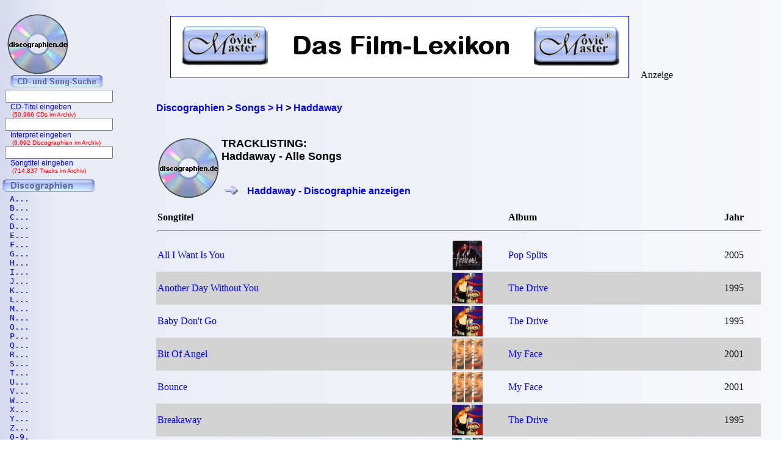

--- FILE ---
content_type: text/html; charset=iso-8859-1
request_url: https://www.discographien.de/alle_songs_von_Haddaway.htm
body_size: 6637
content:
<!DOCTYPE HTML PUBLIC '-//W3C//DTD HTML 4.01 Transitional//EN' 'http://www.w3.org/TR/html4/loose.dtd'><html><head>
<link rel="Shortcut Icon" href="favicon.ico" type="image/x-icon" />
<meta name="robots" content="noodp" />
<meta name="keywords" Lang ="DE" content="cd, discographien, pop, musik, lp, alben, frank, ehrlacher, moviemaster, cd-lexikon" />
<meta name="description" lang="de" content="discographien.de bietet umfangreiche Discographien mit ausführlichen Tracklistings" />
<meta http-equiv="Content-Type" content="text/html; charset=iso-8859-1" />
<meta name="author" content="Frank Ehrlacher" />
<meta name="page-topic" content="Musik CD" />
<meta name="page-type" content="CD Info" />
<meta name="audience" content="All" />
<meta name="date" content="2026-02-01" />
<meta name="content-language" content="de" />
<meta name="revisit-after" content="1 days" />
<meta name="expires" content="0" />
<meta name="Language" content="Deutsch" />
<meta http-equiv="pragma" content="no-cache" />

<meta name='robots' content='index, follow' /><title>Haddaway | Alle Songs | discographien.de</title>
<link rel='stylesheet' type='text/css' href='styles/layout_discographie.css'></head><body background='cdback.jpg'><!-- Google tag (gtag.js) -->
<script async src="https://www.googletagmanager.com/gtag/js?id=G-ERL6VMBYMT"></script>
<script>
  window.dataLayer = window.dataLayer || [];
  function gtag(){dataLayer.push(arguments);}
  gtag('js', new Date());

  gtag('config', 'G-ERL6VMBYMT');
</script>
<div id="fb-root"></div> <script>
 window.fbAsyncInit = function() {
     FB.init({
       appId  : '129064463817855', //Kann man auch weglassen, bei mir funktioniert es ohne App-ID!
       status : true, // check login status
       cookie : true, // enable cookies to allow the server to access the session
       xfbml  : true,  // parse XFBML
      channelUrl  : 'http://www.cd-lexikon.de/channel.html' // Deine Channel-ID
     });   };
 
   (function() {
     var e = document.createElement('script');
     e.src = document.location.protocol + '//connect.facebook.net/de_DE/all.js';
     e.async = true;
     document.getElementById('fb-root').appendChild(e);
 }());</script>

<div class=Section1><div id=aussen><div id=inhalt><p class=MsoNormal><p valign=top><b><p><br>&nbsp;<br><div class="breadcrumb" xmlns:v="http://rdf.data-vocabulary.org/#"><span typeof="v:Breadcrumb"><a href="http://www.discographien.de/" target="_self" title="Discographien" rel="v:url" property="v:title" itemprop="url">
<font face=Arial size=3><b>Discographien</b></a></span> &gt; 
<span typeof="v:Breadcrumb"><a href="http://www.discographien.de/alle_interpreten_mit_H.htm/" target="_self" title="Interpreten &gt; H" rel="v:url" property="v:title" itemprop="url">
<font face=Arial size=3><b>Songs &gt; H</b></a></span> &gt; 
<span typeof="v:Breadcrumb"><a href="http://www.discographien.de/alle_songs_von_Haddaway.htm/" target="_self" title="Haddaway" rel="v:url" property="v:title" itemprop="url">
<font face=Arial size=3><b>Haddaway</b></a></span></div>
<br>&nbsp;<br><table border=0 width='100%' cellpadding='10'><center><table border=0><tr><td><img src='../cd_kopf.gif'><td><h1 align=left>TRACKLISTING:<br>Haddaway - Alle Songs</h1><br>&nbsp;<br><font face='Arial' size=2 color='#0000ff'><img src='buttons/vor2.gif'>&nbsp;&nbsp;&nbsp;<font face='Arial' size=2 color='#0000ff'><a href='alle_cds_von_Haddaway.htm' title='Haddaway - Discographie'><sup><font face='Arial' size=3 color='#0000ff'>Haddaway - Discographie anzeigen</sup></a></b></font></table></center></b></font></p><table width='100%' cellpadding='2' cellspacing='0' frame='void' border='0' rules='none'><tr><th align=left>Songtitel<th align=left><th align=left>Album<th align=left>Jahr<th><tr><td colspan=4><hr><tr><td bgcolor=''><a href='https://www.cd-lexikon.de/song_All+I+Want+Is+You.htm' title='I - Song'>All I Want Is You</a><td align=left bgcolor=''><a href='https://www.cd-lexikon.de/album_haddaway-pop-splits.htm' title='Pop Splits - Haddaway' alt='Pop Splits - Haddaway'><img src='https://www.cd-lexikon.de/0000//2005/05haddaway.jpg' width=50 border=0></a><td align=left bgcolor=''><a href='https://www.cd-lexikon.de/album_haddaway-pop-splits.htm' title='Pop Splits - Haddaway'>Pop Splits</a><td bgcolor=''>2005<tr><td bgcolor='lightgrey'><a href='https://www.cd-lexikon.de/song_Another+Day+Without+You.htm' title='h - Song'>Another Day Without You</a><td align=left bgcolor='lightgrey'><a href='https://www.cd-lexikon.de/album_haddaway-the-drive.htm' title='The Drive - Haddaway' alt='The Drive - Haddaway'><img src='https://www.cd-lexikon.de/0000//1995/95haddaway.jpg' width=50 border=0></a><td align=left bgcolor='lightgrey'><a href='https://www.cd-lexikon.de/album_haddaway-the-drive.htm' title='The Drive - Haddaway'>The Drive</a><td bgcolor='lightgrey'>1995<tr><td bgcolor=''><a href='https://www.cd-lexikon.de/song_Baby+Don%27t+Go.htm' title='  - Song'>Baby Don't Go</a><td align=left bgcolor=''><a href='https://www.cd-lexikon.de/album_haddaway-the-drive.htm' title='The Drive - Haddaway' alt='The Drive - Haddaway'><img src='https://www.cd-lexikon.de/0000//1995/95haddaway.jpg' width=50 border=0></a><td align=left bgcolor=''><a href='https://www.cd-lexikon.de/album_haddaway-the-drive.htm' title='The Drive - Haddaway'>The Drive</a><td bgcolor=''>1995<tr><td bgcolor='lightgrey'><a href='https://www.cd-lexikon.de/song_Bit+Of+Angel.htm' title='O - Song'>Bit Of Angel</a><td align=left bgcolor='lightgrey'><a href='https://www.cd-lexikon.de/album_haddaway-my-face.htm' title='My Face - Haddaway' alt='My Face - Haddaway'><img src='https://www.cd-lexikon.de/0000//2001/01haddaway.jpg' width=50 border=0></a><td align=left bgcolor='lightgrey'><a href='https://www.cd-lexikon.de/album_haddaway-my-face.htm' title='My Face - Haddaway'>My Face</a><td bgcolor='lightgrey'>2001<tr><td bgcolor=''><a href='https://www.cd-lexikon.de/song_Bounce.htm' title='c - Song'>Bounce</a><td align=left bgcolor=''><a href='https://www.cd-lexikon.de/album_haddaway-my-face.htm' title='My Face - Haddaway' alt='My Face - Haddaway'><img src='https://www.cd-lexikon.de/0000//2001/01haddaway.jpg' width=50 border=0></a><td align=left bgcolor=''><a href='https://www.cd-lexikon.de/album_haddaway-my-face.htm' title='My Face - Haddaway'>My Face</a><td bgcolor=''>2001<tr><td bgcolor='lightgrey'><a href='https://www.cd-lexikon.de/song_Breakaway.htm' title='k - Song'>Breakaway</a><td align=left bgcolor='lightgrey'><a href='https://www.cd-lexikon.de/album_haddaway-the-drive.htm' title='The Drive - Haddaway' alt='The Drive - Haddaway'><img src='https://www.cd-lexikon.de/0000//1995/95haddaway.jpg' width=50 border=0></a><td align=left bgcolor='lightgrey'><a href='https://www.cd-lexikon.de/album_haddaway-the-drive.htm' title='The Drive - Haddaway'>The Drive</a><td bgcolor='lightgrey'>1995<tr><td bgcolor=''><a href='https://www.cd-lexikon.de/song_Bring+Back+My+Memories.htm' title='g - Song'>Bring Back My Memories</a><td align=left bgcolor=''><a href='https://www.cd-lexikon.de/album_haddaway-lets-do-it-now.htm' title='Let's Do It Now - Haddaway' alt='Let's Do It Now - Haddaway'><img src='https://www.cd-lexikon.de/0000//1998/98haddaway.jpg' width=50 border=0></a><td align=left bgcolor=''><a href='https://www.cd-lexikon.de/album_haddaway-lets-do-it-now.htm' title='Let's Do It Now - Haddaway'>Let's Do It Now</a><td bgcolor=''>1998<tr><td bgcolor='lightgrey'><a href='https://www.cd-lexikon.de/song_Catch+A+Fire.htm' title='h - Song'>Catch A Fire</a><td align=left bgcolor='lightgrey'><a href='https://www.cd-lexikon.de/album_haddaway-the-drive.htm' title='The Drive - Haddaway' alt='The Drive - Haddaway'><img src='https://www.cd-lexikon.de/0000//1995/95haddaway.jpg' width=50 border=0></a><td align=left bgcolor='lightgrey'><a href='https://www.cd-lexikon.de/album_haddaway-the-drive.htm' title='The Drive - Haddaway'>The Drive</a><td bgcolor='lightgrey'>1995<tr><td bgcolor='lightgrey'>Catch A Fire<td align=left bgcolor='lightgrey'><a href='https://www.cd-lexikon.de/album_haddaway-all-the-best-his-greatest-hits.htm' title='All The Best - His Greatest Hits - Haddaway' alt='All The Best - His Greatest Hits - Haddaway'><img src='https://www.cd-lexikon.de/0000//1999/99haddaway.jpg' width=50 border=0></a><td align=left bgcolor='lightgrey'><a href='https://www.cd-lexikon.de/album_haddaway-all-the-best-his-greatest-hits.htm' title='All The Best - His Greatest Hits - Haddaway'>All The Best - His Greatest Hits</a><td bgcolor='lightgrey'>1999<tr><td bgcolor=''><a href='https://www.cd-lexikon.de/song_Catch+U+If+I+Can.htm' title='h - Song'>Catch U If I Can</a><td align=left bgcolor=''><a href='https://www.cd-lexikon.de/album_haddaway-pop-splits.htm' title='Pop Splits - Haddaway' alt='Pop Splits - Haddaway'><img src='https://www.cd-lexikon.de/0000//2005/05haddaway.jpg' width=50 border=0></a><td align=left bgcolor=''><a href='https://www.cd-lexikon.de/album_haddaway-pop-splits.htm' title='Pop Splits - Haddaway'>Pop Splits</a><td bgcolor=''>2005<tr><td bgcolor='lightgrey'><a href='https://www.cd-lexikon.de/song_Come+Back.htm' title='  - Song'>Come Back (Love Has Got A Hold On Me)</a><td align=left bgcolor='lightgrey'><a href='https://www.cd-lexikon.de/album_haddaway-the-album.htm' title='The Album - Haddaway' alt='The Album - Haddaway'><img src='https://www.cd-lexikon.de/0000//1993/93haddaway.jpg' width=50 border=0></a><td align=left bgcolor='lightgrey'><a href='https://www.cd-lexikon.de/album_haddaway-the-album.htm' title='The Album - Haddaway'>The Album</a><td bgcolor='lightgrey'>1993<tr><td bgcolor='lightgrey'>Come Back (Love Has Got A Hold On Me)<td align=left bgcolor='lightgrey'><a href='https://www.cd-lexikon.de/album_haddaway-all-the-best-his-greatest-hits.htm' title='All The Best - His Greatest Hits - Haddaway' alt='All The Best - His Greatest Hits - Haddaway'><img src='https://www.cd-lexikon.de/0000//1999/99haddaway.jpg' width=50 border=0></a><td align=left bgcolor='lightgrey'><a href='https://www.cd-lexikon.de/album_haddaway-all-the-best-his-greatest-hits.htm' title='All The Best - His Greatest Hits - Haddaway'>All The Best - His Greatest Hits</a><td bgcolor='lightgrey'>1999<tr><td bgcolor=''><a href='https://www.cd-lexikon.de/song_Deep.htm' title=' - Song'>Deep</a><td align=left bgcolor=''><a href='https://www.cd-lexikon.de/album_haddaway-my-face.htm' title='My Face - Haddaway' alt='My Face - Haddaway'><img src='https://www.cd-lexikon.de/0000//2001/01haddaway.jpg' width=50 border=0></a><td align=left bgcolor=''><a href='https://www.cd-lexikon.de/album_haddaway-my-face.htm' title='My Face - Haddaway'>My Face</a><td bgcolor=''>2001<tr><td bgcolor=''>Deep (live)<td align=left bgcolor=''><a href='https://www.cd-lexikon.de/album_haddaway-my-face.htm' title='My Face - Haddaway' alt='My Face - Haddaway'><img src='https://www.cd-lexikon.de/0000//2001/01haddaway.jpg' width=50 border=0></a><td align=left bgcolor=''><a href='https://www.cd-lexikon.de/album_haddaway-my-face.htm' title='My Face - Haddaway'>My Face</a><td bgcolor=''>2001<tr><td bgcolor='lightgrey'><a href='https://www.cd-lexikon.de/song_Desert+Prayer.htm' title='r - Song'>Desert Prayer</a><td align=left bgcolor='lightgrey'><a href='https://www.cd-lexikon.de/album_haddaway-the-drive.htm' title='The Drive - Haddaway' alt='The Drive - Haddaway'><img src='https://www.cd-lexikon.de/0000//1995/95haddaway.jpg' width=50 border=0></a><td align=left bgcolor='lightgrey'><a href='https://www.cd-lexikon.de/album_haddaway-the-drive.htm' title='The Drive - Haddaway'>The Drive</a><td bgcolor='lightgrey'>1995<tr><td bgcolor=''><a href='https://www.cd-lexikon.de/song_Don%27t+Cut+The+Line.htm' title='t - Song'>Don't Cut The Line</a><td align=left bgcolor=''><a href='https://www.cd-lexikon.de/album_haddaway-lets-do-it-now.htm' title='Let's Do It Now - Haddaway' alt='Let's Do It Now - Haddaway'><img src='https://www.cd-lexikon.de/0000//1998/98haddaway.jpg' width=50 border=0></a><td align=left bgcolor=''><a href='https://www.cd-lexikon.de/album_haddaway-lets-do-it-now.htm' title='Let's Do It Now - Haddaway'>Let's Do It Now</a><td bgcolor=''>1998<tr><td bgcolor='lightgrey'><a href='https://www.cd-lexikon.de/song_Fallen+Angel.htm' title='e - Song'>Fallen Angel</a><td align=left bgcolor='lightgrey'><a href='https://www.cd-lexikon.de/album_haddaway-pop-splits.htm' title='Pop Splits - Haddaway' alt='Pop Splits - Haddaway'><img src='https://www.cd-lexikon.de/0000//2005/05haddaway.jpg' width=50 border=0></a><td align=left bgcolor='lightgrey'><a href='https://www.cd-lexikon.de/album_haddaway-pop-splits.htm' title='Pop Splits - Haddaway'>Pop Splits</a><td bgcolor='lightgrey'>2005<tr><td bgcolor=''><a href='https://www.cd-lexikon.de/song_Fly+Away.htm' title='A - Song'>Fly Away</a><td align=left bgcolor=''><a href='https://www.cd-lexikon.de/album_haddaway-the-drive.htm' title='The Drive - Haddaway' alt='The Drive - Haddaway'><img src='https://www.cd-lexikon.de/0000//1995/95haddaway.jpg' width=50 border=0></a><td align=left bgcolor=''><a href='https://www.cd-lexikon.de/album_haddaway-the-drive.htm' title='The Drive - Haddaway'>The Drive</a><td bgcolor=''>1995<tr><td bgcolor=''>Fly Away<td align=left bgcolor=''><a href='https://www.cd-lexikon.de/album_haddaway-all-the-best-his-greatest-hits.htm' title='All The Best - His Greatest Hits - Haddaway' alt='All The Best - His Greatest Hits - Haddaway'><img src='https://www.cd-lexikon.de/0000//1999/99haddaway.jpg' width=50 border=0></a><td align=left bgcolor=''><a href='https://www.cd-lexikon.de/album_haddaway-all-the-best-his-greatest-hits.htm' title='All The Best - His Greatest Hits - Haddaway'>All The Best - His Greatest Hits</a><td bgcolor=''>1999<tr><td bgcolor='lightgrey'><a href='https://www.cd-lexikon.de/song_Freedom+Is.htm' title='d - Song'>Freedom Is</a><td align=left bgcolor='lightgrey'><a href='https://www.cd-lexikon.de/album_haddaway-the-drive.htm' title='The Drive - Haddaway' alt='The Drive - Haddaway'><img src='https://www.cd-lexikon.de/0000//1995/95haddaway.jpg' width=50 border=0></a><td align=left bgcolor='lightgrey'><a href='https://www.cd-lexikon.de/album_haddaway-the-drive.htm' title='The Drive - Haddaway'>The Drive</a><td bgcolor='lightgrey'>1995<tr><td bgcolor=''><a href='https://www.cd-lexikon.de/song_Give+It+Up.htm' title='  - Song'>Give It Up</a><td align=left bgcolor=''><a href='https://www.cd-lexikon.de/album_haddaway-the-drive.htm' title='The Drive - Haddaway' alt='The Drive - Haddaway'><img src='https://www.cd-lexikon.de/0000//1995/95haddaway.jpg' width=50 border=0></a><td align=left bgcolor=''><a href='https://www.cd-lexikon.de/album_haddaway-the-drive.htm' title='The Drive - Haddaway'>The Drive</a><td bgcolor=''>1995<tr><td bgcolor='lightgrey'><a href='https://www.cd-lexikon.de/song_Gotta+Be.htm' title='a - Song'>Gotta Be</a><td align=left bgcolor='lightgrey'><a href='https://www.cd-lexikon.de/album_haddaway-my-face.htm' title='My Face - Haddaway' alt='My Face - Haddaway'><img src='https://www.cd-lexikon.de/0000//2001/01haddaway.jpg' width=50 border=0></a><td align=left bgcolor='lightgrey'><a href='https://www.cd-lexikon.de/album_haddaway-my-face.htm' title='My Face - Haddaway'>My Face</a><td bgcolor='lightgrey'>2001<tr><td bgcolor=''><a href='https://www.cd-lexikon.de/song_Heaven.htm' title='e - Song'>Heaven</a><td align=left bgcolor=''><a href='https://www.cd-lexikon.de/album_haddaway-my-face.htm' title='My Face - Haddaway' alt='My Face - Haddaway'><img src='https://www.cd-lexikon.de/0000//2001/01haddaway.jpg' width=50 border=0></a><td align=left bgcolor=''><a href='https://www.cd-lexikon.de/album_haddaway-my-face.htm' title='My Face - Haddaway'>My Face</a><td bgcolor=''>2001<tr><td bgcolor='lightgrey'><a href='https://www.cd-lexikon.de/song_High+On+You.htm' title='  - Song'>High On You</a><td align=left bgcolor='lightgrey'><a href='https://www.cd-lexikon.de/album_haddaway-pop-splits.htm' title='Pop Splits - Haddaway' alt='Pop Splits - Haddaway'><img src='https://www.cd-lexikon.de/0000//2005/05haddaway.jpg' width=50 border=0></a><td align=left bgcolor='lightgrey'><a href='https://www.cd-lexikon.de/album_haddaway-pop-splits.htm' title='Pop Splits - Haddaway'>Pop Splits</a><td bgcolor='lightgrey'>2005<tr><td bgcolor=''><a href='https://www.cd-lexikon.de/song_I+Know.htm' title='o - Song'>I Know</a><td align=left bgcolor=''><a href='https://www.cd-lexikon.de/album_haddaway-the-drive.htm' title='The Drive - Haddaway' alt='The Drive - Haddaway'><img src='https://www.cd-lexikon.de/0000//1995/95haddaway.jpg' width=50 border=0></a><td align=left bgcolor=''><a href='https://www.cd-lexikon.de/album_haddaway-the-drive.htm' title='The Drive - Haddaway'>The Drive</a><td bgcolor=''>1995<tr><td bgcolor='lightgrey'><a href='https://www.cd-lexikon.de/song_I+Miss+You.htm' title='s - Song'>I Miss You</a><td align=left bgcolor='lightgrey'><a href='https://www.cd-lexikon.de/album_haddaway-the-album.htm' title='The Album - Haddaway' alt='The Album - Haddaway'><img src='https://www.cd-lexikon.de/0000//1993/93haddaway.jpg' width=50 border=0></a><td align=left bgcolor='lightgrey'><a href='https://www.cd-lexikon.de/album_haddaway-the-album.htm' title='The Album - Haddaway'>The Album</a><td bgcolor='lightgrey'>1993<tr><td bgcolor='lightgrey'>I Miss You<td align=left bgcolor='lightgrey'><a href='https://www.cd-lexikon.de/album_haddaway-all-the-best-his-greatest-hits.htm' title='All The Best - His Greatest Hits - Haddaway' alt='All The Best - His Greatest Hits - Haddaway'><img src='https://www.cd-lexikon.de/0000//1999/99haddaway.jpg' width=50 border=0></a><td align=left bgcolor='lightgrey'><a href='https://www.cd-lexikon.de/album_haddaway-all-the-best-his-greatest-hits.htm' title='All The Best - His Greatest Hits - Haddaway'>All The Best - His Greatest Hits</a><td bgcolor='lightgrey'>1999<tr><td bgcolor=''><a href='https://www.cd-lexikon.de/song_I%27ll+Do+For+You.htm' title='  - Song'>I'll Do For You</a><td align=left bgcolor=''><a href='https://www.cd-lexikon.de/album_haddaway-lets-do-it-now.htm' title='Let's Do It Now - Haddaway' alt='Let's Do It Now - Haddaway'><img src='https://www.cd-lexikon.de/0000//1998/98haddaway.jpg' width=50 border=0></a><td align=left bgcolor=''><a href='https://www.cd-lexikon.de/album_haddaway-lets-do-it-now.htm' title='Let's Do It Now - Haddaway'>Let's Do It Now</a><td bgcolor=''>1998<tr><td bgcolor='lightgrey'><a href='https://www.cd-lexikon.de/song_I%27ll+Wait+For+You.htm' title='  - Song'>I'll Wait For You</a><td align=left bgcolor='lightgrey'><a href='https://www.cd-lexikon.de/album_haddaway-lets-do-it-now.htm' title='Let's Do It Now - Haddaway' alt='Let's Do It Now - Haddaway'><img src='https://www.cd-lexikon.de/0000//1998/98haddaway.jpg' width=50 border=0></a><td align=left bgcolor='lightgrey'><a href='https://www.cd-lexikon.de/album_haddaway-lets-do-it-now.htm' title='Let's Do It Now - Haddaway'>Let's Do It Now</a><td bgcolor='lightgrey'>1998<tr><td bgcolor=''><a href='https://www.cd-lexikon.de/song_In+The+Mix.htm' title='h - Song'>In The Mix</a><td align=left bgcolor=''><a href='https://www.cd-lexikon.de/album_haddaway-all-the-best-his-greatest-hits.htm' title='All The Best - His Greatest Hits - Haddaway' alt='All The Best - His Greatest Hits - Haddaway'><img src='https://www.cd-lexikon.de/0000//1999/99haddaway.jpg' width=50 border=0></a><td align=left bgcolor=''><a href='https://www.cd-lexikon.de/album_haddaway-all-the-best-his-greatest-hits.htm' title='All The Best - His Greatest Hits - Haddaway'>All The Best - His Greatest Hits</a><td bgcolor=''>1999<tr><td bgcolor='lightgrey'><a href='https://www.cd-lexikon.de/song_It+Was+Nice.htm' title='a - Song'>It Was Nice</a><td align=left bgcolor='lightgrey'><a href='https://www.cd-lexikon.de/album_haddaway-pop-splits.htm' title='Pop Splits - Haddaway' alt='Pop Splits - Haddaway'><img src='https://www.cd-lexikon.de/0000//2005/05haddaway.jpg' width=50 border=0></a><td align=left bgcolor='lightgrey'><a href='https://www.cd-lexikon.de/album_haddaway-pop-splits.htm' title='Pop Splits - Haddaway'>Pop Splits</a><td bgcolor='lightgrey'>2005<tr><td bgcolor=''><a href='https://www.cd-lexikon.de/song_It%27s+Not+Fair.htm' title='  - Song'>It's Not Fair</a><td align=left bgcolor=''><a href='https://www.cd-lexikon.de/album_haddaway-my-face.htm' title='My Face - Haddaway' alt='My Face - Haddaway'><img src='https://www.cd-lexikon.de/0000//2001/01haddaway.jpg' width=50 border=0></a><td align=left bgcolor=''><a href='https://www.cd-lexikon.de/album_haddaway-my-face.htm' title='My Face - Haddaway'>My Face</a><td bgcolor=''>2001<tr><td bgcolor='lightgrey'><a href='https://www.cd-lexikon.de/song_Lay+Your+Head.htm' title='Y - Song'>Lay Your Head</a><td align=left bgcolor='lightgrey'><a href='https://www.cd-lexikon.de/album_haddaway-pop-splits.htm' title='Pop Splits - Haddaway' alt='Pop Splits - Haddaway'><img src='https://www.cd-lexikon.de/0000//2005/05haddaway.jpg' width=50 border=0></a><td align=left bgcolor='lightgrey'><a href='https://www.cd-lexikon.de/album_haddaway-pop-splits.htm' title='Pop Splits - Haddaway'>Pop Splits</a><td bgcolor='lightgrey'>2005<tr><td bgcolor=''><a href='https://www.cd-lexikon.de/song_Let%27s+Do+It+Now.htm' title='s - Song'>Let's Do It Now</a><td align=left bgcolor=''><a href='https://www.cd-lexikon.de/album_haddaway-lets-do-it-now.htm' title='Let's Do It Now - Haddaway' alt='Let's Do It Now - Haddaway'><img src='https://www.cd-lexikon.de/0000//1998/98haddaway.jpg' width=50 border=0></a><td align=left bgcolor=''><a href='https://www.cd-lexikon.de/album_haddaway-lets-do-it-now.htm' title='Let's Do It Now - Haddaway'>Let's Do It Now</a><td bgcolor=''>1998<tr><td bgcolor='lightgrey'><a href='https://www.cd-lexikon.de/song_Life.htm' title=' - Song'>Life</a><td align=left bgcolor='lightgrey'><a href='https://www.cd-lexikon.de/album_haddaway-the-album.htm' title='The Album - Haddaway' alt='The Album - Haddaway'><img src='https://www.cd-lexikon.de/0000//1993/93haddaway.jpg' width=50 border=0></a><td align=left bgcolor='lightgrey'><a href='https://www.cd-lexikon.de/album_haddaway-the-album.htm' title='The Album - Haddaway'>The Album</a><td bgcolor='lightgrey'>1993<tr><td bgcolor='lightgrey'>Life<td align=left bgcolor='lightgrey'><a href='https://www.cd-lexikon.de/album_haddaway-all-the-best-his-greatest-hits.htm' title='All The Best - His Greatest Hits - Haddaway' alt='All The Best - His Greatest Hits - Haddaway'><img src='https://www.cd-lexikon.de/0000//1999/99haddaway.jpg' width=50 border=0></a><td align=left bgcolor='lightgrey'><a href='https://www.cd-lexikon.de/album_haddaway-all-the-best-his-greatest-hits.htm' title='All The Best - His Greatest Hits - Haddaway'>All The Best - His Greatest Hits</a><td bgcolor='lightgrey'>1999<tr><td bgcolor='lightgrey'>Life (Album Remix)<td align=left bgcolor='lightgrey'><a href='https://www.cd-lexikon.de/album_haddaway-the-album.htm' title='The Album - Haddaway' alt='The Album - Haddaway'><img src='https://www.cd-lexikon.de/0000//1993/93haddaway.jpg' width=50 border=0></a><td align=left bgcolor='lightgrey'><a href='https://www.cd-lexikon.de/album_haddaway-the-album.htm' title='The Album - Haddaway'>The Album</a><td bgcolor='lightgrey'>1993<tr><td bgcolor=''><a href='https://www.cd-lexikon.de/song_Love+Is+Blind.htm' title='  - Song'>Love Is Blind</a><td align=left bgcolor=''><a href='https://www.cd-lexikon.de/album_haddaway-my-face.htm' title='My Face - Haddaway' alt='My Face - Haddaway'><img src='https://www.cd-lexikon.de/0000//2001/01haddaway.jpg' width=50 border=0></a><td align=left bgcolor=''><a href='https://www.cd-lexikon.de/album_haddaway-my-face.htm' title='My Face - Haddaway'>My Face</a><td bgcolor=''>2001<tr><td bgcolor='lightgrey'><a href='https://www.cd-lexikon.de/song_Lover+Be+Thy+Name.htm' title='r - Song'>Lover Be Thy Name</a><td align=left bgcolor='lightgrey'><a href='https://www.cd-lexikon.de/album_haddaway-the-drive.htm' title='The Drive - Haddaway' alt='The Drive - Haddaway'><img src='https://www.cd-lexikon.de/0000//1995/95haddaway.jpg' width=50 border=0></a><td align=left bgcolor='lightgrey'><a href='https://www.cd-lexikon.de/album_haddaway-the-drive.htm' title='The Drive - Haddaway'>The Drive</a><td bgcolor='lightgrey'>1995<tr><td bgcolor='lightgrey'>Lover Be Thy Name<td align=left bgcolor='lightgrey'><a href='https://www.cd-lexikon.de/album_haddaway-all-the-best-his-greatest-hits.htm' title='All The Best - His Greatest Hits - Haddaway' alt='All The Best - His Greatest Hits - Haddaway'><img src='https://www.cd-lexikon.de/0000//1999/99haddaway.jpg' width=50 border=0></a><td align=left bgcolor='lightgrey'><a href='https://www.cd-lexikon.de/album_haddaway-all-the-best-his-greatest-hits.htm' title='All The Best - His Greatest Hits - Haddaway'>All The Best - His Greatest Hits</a><td bgcolor='lightgrey'>1999<tr><td bgcolor=''><a href='https://www.cd-lexikon.de/song_Make+Me+Believe.htm' title='  - Song'>Make Me Believe</a><td align=left bgcolor=''><a href='https://www.cd-lexikon.de/album_haddaway-lets-do-it-now.htm' title='Let's Do It Now - Haddaway' alt='Let's Do It Now - Haddaway'><img src='https://www.cd-lexikon.de/0000//1998/98haddaway.jpg' width=50 border=0></a><td align=left bgcolor=''><a href='https://www.cd-lexikon.de/album_haddaway-lets-do-it-now.htm' title='Let's Do It Now - Haddaway'>Let's Do It Now</a><td bgcolor=''>1998<tr><td bgcolor='lightgrey'><a href='https://www.cd-lexikon.de/song_Mama%27s+House.htm' title='' - Song'>Mama's House</a><td align=left bgcolor='lightgrey'><a href='https://www.cd-lexikon.de/album_haddaway-the-album.htm' title='The Album - Haddaway' alt='The Album - Haddaway'><img src='https://www.cd-lexikon.de/0000//1993/93haddaway.jpg' width=50 border=0></a><td align=left bgcolor='lightgrey'><a href='https://www.cd-lexikon.de/album_haddaway-the-album.htm' title='The Album - Haddaway'>The Album</a><td bgcolor='lightgrey'>1993<tr><td bgcolor='lightgrey'>Mama's House<td align=left bgcolor='lightgrey'><a href='https://www.cd-lexikon.de/album_haddaway-all-the-best-his-greatest-hits.htm' title='All The Best - His Greatest Hits - Haddaway' alt='All The Best - His Greatest Hits - Haddaway'><img src='https://www.cd-lexikon.de/0000//1999/99haddaway.jpg' width=50 border=0></a><td align=left bgcolor='lightgrey'><a href='https://www.cd-lexikon.de/album_haddaway-all-the-best-his-greatest-hits.htm' title='All The Best - His Greatest Hits - Haddaway'>All The Best - His Greatest Hits</a><td bgcolor='lightgrey'>1999<tr><td bgcolor=''><a href='https://www.cd-lexikon.de/song_Man+In+The+Moon.htm' title='I - Song'>Man In The Moon</a><td align=left bgcolor=''><a href='https://www.cd-lexikon.de/album_haddaway-my-face.htm' title='My Face - Haddaway' alt='My Face - Haddaway'><img src='https://www.cd-lexikon.de/0000//2001/01haddaway.jpg' width=50 border=0></a><td align=left bgcolor=''><a href='https://www.cd-lexikon.de/album_haddaway-my-face.htm' title='My Face - Haddaway'>My Face</a><td bgcolor=''>2001<tr><td bgcolor='lightgrey'><a href='https://www.cd-lexikon.de/song_Man+Of+Me.htm' title='O - Song'>Man Of Me</a><td align=left bgcolor='lightgrey'><a href='https://www.cd-lexikon.de/album_haddaway-my-face.htm' title='My Face - Haddaway' alt='My Face - Haddaway'><img src='https://www.cd-lexikon.de/0000//2001/01haddaway.jpg' width=50 border=0></a><td align=left bgcolor='lightgrey'><a href='https://www.cd-lexikon.de/album_haddaway-my-face.htm' title='My Face - Haddaway'>My Face</a><td bgcolor='lightgrey'>2001<tr><td bgcolor=''><a href='https://www.cd-lexikon.de/song_Miss+Joan.htm' title='  - Song'>Miss Joan</a><td align=left bgcolor=''><a href='https://www.cd-lexikon.de/album_haddaway-my-face.htm' title='My Face - Haddaway' alt='My Face - Haddaway'><img src='https://www.cd-lexikon.de/0000//2001/01haddaway.jpg' width=50 border=0></a><td align=left bgcolor=''><a href='https://www.cd-lexikon.de/album_haddaway-my-face.htm' title='My Face - Haddaway'>My Face</a><td bgcolor=''>2001<tr><td bgcolor='lightgrey'><a href='https://www.cd-lexikon.de/song_Missionary+Man.htm' title='i - Song'>Missionary Man</a><td align=left bgcolor='lightgrey'><a href='https://www.cd-lexikon.de/album_haddaway-pop-splits.htm' title='Pop Splits - Haddaway' alt='Pop Splits - Haddaway'><img src='https://www.cd-lexikon.de/0000//2005/05haddaway.jpg' width=50 border=0></a><td align=left bgcolor='lightgrey'><a href='https://www.cd-lexikon.de/album_haddaway-pop-splits.htm' title='Pop Splits - Haddaway'>Pop Splits</a><td bgcolor='lightgrey'>2005<tr><td bgcolor=''><a href='https://www.cd-lexikon.de/song_Mr.+President.htm' title='P - Song'>Mr. President</a><td align=left bgcolor=''><a href='https://www.cd-lexikon.de/album_haddaway-lets-do-it-now.htm' title='Let's Do It Now - Haddaway' alt='Let's Do It Now - Haddaway'><img src='https://www.cd-lexikon.de/0000//1998/98haddaway.jpg' width=50 border=0></a><td align=left bgcolor=''><a href='https://www.cd-lexikon.de/album_haddaway-lets-do-it-now.htm' title='Let's Do It Now - Haddaway'>Let's Do It Now</a><td bgcolor=''>1998<tr><td bgcolor='lightgrey'><a href='https://www.cd-lexikon.de/song_Not+In+My+Bed.htm' title='I - Song'>Not In My Bed</a><td align=left bgcolor='lightgrey'><a href='https://www.cd-lexikon.de/album_haddaway-pop-splits.htm' title='Pop Splits - Haddaway' alt='Pop Splits - Haddaway'><img src='https://www.cd-lexikon.de/0000//2005/05haddaway.jpg' width=50 border=0></a><td align=left bgcolor='lightgrey'><a href='https://www.cd-lexikon.de/album_haddaway-pop-splits.htm' title='Pop Splits - Haddaway'>Pop Splits</a><td bgcolor='lightgrey'>2005<tr><td bgcolor=''><a href='https://www.cd-lexikon.de/song_Push+Push.htm' title='  - Song'>Push Push</a><td align=left bgcolor=''><a href='https://www.cd-lexikon.de/album_haddaway-my-face.htm' title='My Face - Haddaway' alt='My Face - Haddaway'><img src='https://www.cd-lexikon.de/0000//2001/01haddaway.jpg' width=50 border=0></a><td align=left bgcolor=''><a href='https://www.cd-lexikon.de/album_haddaway-my-face.htm' title='My Face - Haddaway'>My Face</a><td bgcolor=''>2001<tr><td bgcolor='lightgrey'><a href='https://www.cd-lexikon.de/song_Return+Her+Love.htm' title='r - Song'>Return Her Love</a><td align=left bgcolor='lightgrey'><a href='https://www.cd-lexikon.de/album_haddaway-pop-splits.htm' title='Pop Splits - Haddaway' alt='Pop Splits - Haddaway'><img src='https://www.cd-lexikon.de/0000//2005/05haddaway.jpg' width=50 border=0></a><td align=left bgcolor='lightgrey'><a href='https://www.cd-lexikon.de/album_haddaway-pop-splits.htm' title='Pop Splits - Haddaway'>Pop Splits</a><td bgcolor='lightgrey'>2005<tr><td bgcolor=''><a href='https://www.cd-lexikon.de/song_Rock+My+Heart.htm' title='  - Song'>Rock My Heart</a><td align=left bgcolor=''><a href='https://www.cd-lexikon.de/album_haddaway-the-album.htm' title='The Album - Haddaway' alt='The Album - Haddaway'><img src='https://www.cd-lexikon.de/0000//1993/93haddaway.jpg' width=50 border=0></a><td align=left bgcolor=''><a href='https://www.cd-lexikon.de/album_haddaway-the-album.htm' title='The Album - Haddaway'>The Album</a><td bgcolor=''>1993<tr><td bgcolor=''>Rock My Heart<td align=left bgcolor=''><a href='https://www.cd-lexikon.de/album_haddaway-all-the-best-his-greatest-hits.htm' title='All The Best - His Greatest Hits - Haddaway' alt='All The Best - His Greatest Hits - Haddaway'><img src='https://www.cd-lexikon.de/0000//1999/99haddaway.jpg' width=50 border=0></a><td align=left bgcolor=''><a href='https://www.cd-lexikon.de/album_haddaway-all-the-best-his-greatest-hits.htm' title='All The Best - His Greatest Hits - Haddaway'>All The Best - His Greatest Hits</a><td bgcolor=''>1999<tr><td bgcolor='lightgrey'><a href='https://www.cd-lexikon.de/song_Satisfaction.htm' title='s - Song'>Satisfaction</a><td align=left bgcolor='lightgrey'><a href='https://www.cd-lexikon.de/album_haddaway-lets-do-it-now.htm' title='Let's Do It Now - Haddaway' alt='Let's Do It Now - Haddaway'><img src='https://www.cd-lexikon.de/0000//1998/98haddaway.jpg' width=50 border=0></a><td align=left bgcolor='lightgrey'><a href='https://www.cd-lexikon.de/album_haddaway-lets-do-it-now.htm' title='Let's Do It Now - Haddaway'>Let's Do It Now</a><td bgcolor='lightgrey'>1998<tr><td bgcolor=''><a href='https://www.cd-lexikon.de/song_Shout.htm' title='t - Song'>Shout</a><td align=left bgcolor=''><a href='https://www.cd-lexikon.de/album_haddaway-the-album.htm' title='The Album - Haddaway' alt='The Album - Haddaway'><img src='https://www.cd-lexikon.de/0000//1993/93haddaway.jpg' width=50 border=0></a><td align=left bgcolor=''><a href='https://www.cd-lexikon.de/album_haddaway-the-album.htm' title='The Album - Haddaway'>The Album</a><td bgcolor=''>1993<tr><td bgcolor=''>Shout<td align=left bgcolor=''><a href='https://www.cd-lexikon.de/album_haddaway-all-the-best-his-greatest-hits.htm' title='All The Best - His Greatest Hits - Haddaway' alt='All The Best - His Greatest Hits - Haddaway'><img src='https://www.cd-lexikon.de/0000//1999/99haddaway.jpg' width=50 border=0></a><td align=left bgcolor=''><a href='https://www.cd-lexikon.de/album_haddaway-all-the-best-his-greatest-hits.htm' title='All The Best - His Greatest Hits - Haddaway'>All The Best - His Greatest Hits</a><td bgcolor=''>1999<tr><td bgcolor=''>Shout<td align=left bgcolor=''><a href='https://www.cd-lexikon.de/album_haddaway-pop-splits.htm' title='Pop Splits - Haddaway' alt='Pop Splits - Haddaway'><img src='https://www.cd-lexikon.de/0000//2005/05haddaway.jpg' width=50 border=0></a><td align=left bgcolor=''><a href='https://www.cd-lexikon.de/album_haddaway-pop-splits.htm' title='Pop Splits - Haddaway'>Pop Splits</a><td bgcolor=''>2005<tr><td bgcolor='lightgrey'><a href='https://www.cd-lexikon.de/song_Show+Me+Your+Dreams.htm' title='  - Song'>Show Me Your Dreams</a><td align=left bgcolor='lightgrey'><a href='https://www.cd-lexikon.de/album_haddaway-my-face.htm' title='My Face - Haddaway' alt='My Face - Haddaway'><img src='https://www.cd-lexikon.de/0000//2001/01haddaway.jpg' width=50 border=0></a><td align=left bgcolor='lightgrey'><a href='https://www.cd-lexikon.de/album_haddaway-my-face.htm' title='My Face - Haddaway'>My Face</a><td bgcolor='lightgrey'>2001<tr><td bgcolor=''><a href='https://www.cd-lexikon.de/song_Sing+About+Love.htm' title='  - Song'>Sing About Love</a><td align=left bgcolor=''><a href='https://www.cd-lexikon.de/album_haddaway-the-album.htm' title='The Album - Haddaway' alt='The Album - Haddaway'><img src='https://www.cd-lexikon.de/0000//1993/93haddaway.jpg' width=50 border=0></a><td align=left bgcolor=''><a href='https://www.cd-lexikon.de/album_haddaway-the-album.htm' title='The Album - Haddaway'>The Album</a><td bgcolor=''>1993<tr><td bgcolor='lightgrey'><a href='https://www.cd-lexikon.de/song_Spaceman.htm' title='e - Song'>Spaceman</a><td align=left bgcolor='lightgrey'><a href='https://www.cd-lexikon.de/album_haddaway-pop-splits.htm' title='Pop Splits - Haddaway' alt='Pop Splits - Haddaway'><img src='https://www.cd-lexikon.de/0000//2005/05haddaway.jpg' width=50 border=0></a><td align=left bgcolor='lightgrey'><a href='https://www.cd-lexikon.de/album_haddaway-pop-splits.htm' title='Pop Splits - Haddaway'>Pop Splits</a><td bgcolor='lightgrey'>2005<tr><td bgcolor=''><a href='https://www.cd-lexikon.de/song_Stir+It+Up.htm' title='  - Song'>Stir It Up</a><td align=left bgcolor=''><a href='https://www.cd-lexikon.de/album_haddaway-the-album.htm' title='The Album - Haddaway' alt='The Album - Haddaway'><img src='https://www.cd-lexikon.de/0000//1993/93haddaway.jpg' width=50 border=0></a><td align=left bgcolor=''><a href='https://www.cd-lexikon.de/album_haddaway-the-album.htm' title='The Album - Haddaway'>The Album</a><td bgcolor=''>1993<tr><td bgcolor=''>Stir It Up<td align=left bgcolor=''><a href='https://www.cd-lexikon.de/album_haddaway-all-the-best-his-greatest-hits.htm' title='All The Best - His Greatest Hits - Haddaway' alt='All The Best - His Greatest Hits - Haddaway'><img src='https://www.cd-lexikon.de/0000//1999/99haddaway.jpg' width=50 border=0></a><td align=left bgcolor=''><a href='https://www.cd-lexikon.de/album_haddaway-all-the-best-his-greatest-hits.htm' title='All The Best - His Greatest Hits - Haddaway'>All The Best - His Greatest Hits</a><td bgcolor=''>1999<tr><td bgcolor='lightgrey'><a href='https://www.cd-lexikon.de/song_Tell+Me+Where+It+Hurts.htm' title='  - Song'>Tell Me Where It Hurts</a><td align=left bgcolor='lightgrey'><a href='https://www.cd-lexikon.de/album_haddaway-the-album.htm' title='The Album - Haddaway' alt='The Album - Haddaway'><img src='https://www.cd-lexikon.de/0000//1993/93haddaway.jpg' width=50 border=0></a><td align=left bgcolor='lightgrey'><a href='https://www.cd-lexikon.de/album_haddaway-the-album.htm' title='The Album - Haddaway'>The Album</a><td bgcolor='lightgrey'>1993<tr><td bgcolor=''><a href='https://www.cd-lexikon.de/song_The+First+Cut+Is+The+Deepest.htm' title='F - Song'>The First Cut Is The Deepest</a><td align=left bgcolor=''><a href='https://www.cd-lexikon.de/album_haddaway-the-drive.htm' title='The Drive - Haddaway' alt='The Drive - Haddaway'><img src='https://www.cd-lexikon.de/0000//1995/95haddaway.jpg' width=50 border=0></a><td align=left bgcolor=''><a href='https://www.cd-lexikon.de/album_haddaway-the-drive.htm' title='The Drive - Haddaway'>The Drive</a><td bgcolor=''>1995<tr><td bgcolor='lightgrey'><a href='https://www.cd-lexikon.de/song_Touch.htm' title='h - Song'>Touch</a><td align=left bgcolor='lightgrey'><a href='https://www.cd-lexikon.de/album_haddaway-lets-do-it-now.htm' title='Let's Do It Now - Haddaway' alt='Let's Do It Now - Haddaway'><img src='https://www.cd-lexikon.de/0000//1998/98haddaway.jpg' width=50 border=0></a><td align=left bgcolor='lightgrey'><a href='https://www.cd-lexikon.de/album_haddaway-lets-do-it-now.htm' title='Let's Do It Now - Haddaway'>Let's Do It Now</a><td bgcolor='lightgrey'>1998<tr><td bgcolor=''><a href='https://www.cd-lexikon.de/song_Waiting+For+A+Better+World.htm' title='i - Song'>Waiting For A Better World</a><td align=left bgcolor=''><a href='https://www.cd-lexikon.de/album_haddaway-the-drive.htm' title='The Drive - Haddaway' alt='The Drive - Haddaway'><img src='https://www.cd-lexikon.de/0000//1995/95haddaway.jpg' width=50 border=0></a><td align=left bgcolor=''><a href='https://www.cd-lexikon.de/album_haddaway-the-drive.htm' title='The Drive - Haddaway'>The Drive</a><td bgcolor=''>1995<tr><td bgcolor='lightgrey'><a href='https://www.cd-lexikon.de/song_What+About+Me.htm' title='  - Song'>What About Me</a><td align=left bgcolor='lightgrey'><a href='https://www.cd-lexikon.de/album_haddaway-lets-do-it-now.htm' title='Let's Do It Now - Haddaway' alt='Let's Do It Now - Haddaway'><img src='https://www.cd-lexikon.de/0000//1998/98haddaway.jpg' width=50 border=0></a><td align=left bgcolor='lightgrey'><a href='https://www.cd-lexikon.de/album_haddaway-lets-do-it-now.htm' title='Let's Do It Now - Haddaway'>Let's Do It Now</a><td bgcolor='lightgrey'>1998<tr><td bgcolor='lightgrey'>What About Me<td align=left bgcolor='lightgrey'><a href='https://www.cd-lexikon.de/album_haddaway-all-the-best-his-greatest-hits.htm' title='All The Best - His Greatest Hits - Haddaway' alt='All The Best - His Greatest Hits - Haddaway'><img src='https://www.cd-lexikon.de/0000//1999/99haddaway.jpg' width=50 border=0></a><td align=left bgcolor='lightgrey'><a href='https://www.cd-lexikon.de/album_haddaway-all-the-best-his-greatest-hits.htm' title='All The Best - His Greatest Hits - Haddaway'>All The Best - His Greatest Hits</a><td bgcolor='lightgrey'>1999<tr><td bgcolor=''><a href='https://www.cd-lexikon.de/song_What+In+The+World.htm' title='  - Song'>What In The World</a><td align=left bgcolor=''><a href='https://www.cd-lexikon.de/album_haddaway-pop-splits.htm' title='Pop Splits - Haddaway' alt='Pop Splits - Haddaway'><img src='https://www.cd-lexikon.de/0000//2005/05haddaway.jpg' width=50 border=0></a><td align=left bgcolor=''><a href='https://www.cd-lexikon.de/album_haddaway-pop-splits.htm' title='Pop Splits - Haddaway'>Pop Splits</a><td bgcolor=''>2005<tr><td bgcolor='lightgrey'><a href='https://www.cd-lexikon.de/song_What+Is+Love.htm' title='  - Song'>What Is Love</a><td align=left bgcolor='lightgrey'><a href='https://www.cd-lexikon.de/album_haddaway-the-album.htm' title='The Album - Haddaway' alt='The Album - Haddaway'><img src='https://www.cd-lexikon.de/0000//1993/93haddaway.jpg' width=50 border=0></a><td align=left bgcolor='lightgrey'><a href='https://www.cd-lexikon.de/album_haddaway-the-album.htm' title='The Album - Haddaway'>The Album</a><td bgcolor='lightgrey'>1993<tr><td bgcolor='lightgrey'>What Is Love<td align=left bgcolor='lightgrey'><a href='https://www.cd-lexikon.de/album_haddaway-all-the-best-his-greatest-hits.htm' title='All The Best - His Greatest Hits - Haddaway' alt='All The Best - His Greatest Hits - Haddaway'><img src='https://www.cd-lexikon.de/0000//1999/99haddaway.jpg' width=50 border=0></a><td align=left bgcolor='lightgrey'><a href='https://www.cd-lexikon.de/album_haddaway-all-the-best-his-greatest-hits.htm' title='All The Best - His Greatest Hits - Haddaway'>All The Best - His Greatest Hits</a><td bgcolor='lightgrey'>1999<tr><td bgcolor='lightgrey'>What Is Love<td align=left bgcolor='lightgrey'><a href='https://www.cd-lexikon.de/album_haddaway-all-the-best-his-greatest-hits.htm' title='All The Best - His Greatest Hits - Haddaway' alt='All The Best - His Greatest Hits - Haddaway'><img src='https://www.cd-lexikon.de/0000//1999/99haddaway.jpg' width=50 border=0></a><td align=left bgcolor='lightgrey'><a href='https://www.cd-lexikon.de/album_haddaway-all-the-best-his-greatest-hits.htm' title='All The Best - His Greatest Hits - Haddaway'>All The Best - His Greatest Hits</a><td bgcolor='lightgrey'>1999<tr><td bgcolor='lightgrey'>What Is Love (Rapino Brothers Mix)<td align=left bgcolor='lightgrey'><a href='https://www.cd-lexikon.de/album_haddaway-the-album.htm' title='The Album - Haddaway' alt='The Album - Haddaway'><img src='https://www.cd-lexikon.de/0000//1993/93haddaway.jpg' width=50 border=0></a><td align=left bgcolor='lightgrey'><a href='https://www.cd-lexikon.de/album_haddaway-the-album.htm' title='The Album - Haddaway'>The Album</a><td bgcolor='lightgrey'>1993<tr><td bgcolor='lightgrey'>What Is Love (Remix)<td align=left bgcolor='lightgrey'><a href='https://www.cd-lexikon.de/album_haddaway-all-the-best-his-greatest-hits.htm' title='All The Best - His Greatest Hits - Haddaway' alt='All The Best - His Greatest Hits - Haddaway'><img src='https://www.cd-lexikon.de/0000//1999/99haddaway.jpg' width=50 border=0></a><td align=left bgcolor='lightgrey'><a href='https://www.cd-lexikon.de/album_haddaway-all-the-best-his-greatest-hits.htm' title='All The Best - His Greatest Hits - Haddaway'>All The Best - His Greatest Hits</a><td bgcolor='lightgrey'>1999<tr><td bgcolor=''><a href='https://www.cd-lexikon.de/song_When+The+Feeling%27s+Gone.htm' title='  - Song'>When The Feeling's Gone</a><td align=left bgcolor=''><a href='https://www.cd-lexikon.de/album_haddaway-the-album.htm' title='The Album - Haddaway' alt='The Album - Haddaway'><img src='https://www.cd-lexikon.de/0000//1993/93haddaway.jpg' width=50 border=0></a><td align=left bgcolor=''><a href='https://www.cd-lexikon.de/album_haddaway-the-album.htm' title='The Album - Haddaway'>The Album</a><td bgcolor=''>1993<tr><td bgcolor='lightgrey'><a href='https://www.cd-lexikon.de/song_Who+Do+You+Love.htm' title='D - Song'>Who Do You Love</a><td align=left bgcolor='lightgrey'><a href='https://www.cd-lexikon.de/album_haddaway-lets-do-it-now.htm' title='Let's Do It Now - Haddaway' alt='Let's Do It Now - Haddaway'><img src='https://www.cd-lexikon.de/0000//1998/98haddaway.jpg' width=50 border=0></a><td align=left bgcolor='lightgrey'><a href='https://www.cd-lexikon.de/album_haddaway-lets-do-it-now.htm' title='Let's Do It Now - Haddaway'>Let's Do It Now</a><td bgcolor='lightgrey'>1998<tr><td bgcolor='lightgrey'>Who Do You Love<td align=left bgcolor='lightgrey'><a href='https://www.cd-lexikon.de/album_haddaway-all-the-best-his-greatest-hits.htm' title='All The Best - His Greatest Hits - Haddaway' alt='All The Best - His Greatest Hits - Haddaway'><img src='https://www.cd-lexikon.de/0000//1999/99haddaway.jpg' width=50 border=0></a><td align=left bgcolor='lightgrey'><a href='https://www.cd-lexikon.de/album_haddaway-all-the-best-his-greatest-hits.htm' title='All The Best - His Greatest Hits - Haddaway'>All The Best - His Greatest Hits</a><td bgcolor='lightgrey'>1999<tr><td bgcolor=''><a href='https://www.cd-lexikon.de/song_Yeah.htm' title=' - Song'>Yeah</a><td align=left bgcolor=''><a href='https://www.cd-lexikon.de/album_haddaway-the-album.htm' title='The Album - Haddaway' alt='The Album - Haddaway'><img src='https://www.cd-lexikon.de/0000//1993/93haddaway.jpg' width=50 border=0></a><td align=left bgcolor=''><a href='https://www.cd-lexikon.de/album_haddaway-the-album.htm' title='The Album - Haddaway'>The Album</a><td bgcolor=''>1993<tr><td bgcolor='lightgrey'><a href='https://www.cd-lexikon.de/song_You%27re+Taking+My+Heart.htm' title='r - Song'>You're Taking My Heart</a><td align=left bgcolor='lightgrey'><a href='https://www.cd-lexikon.de/album_haddaway-lets-do-it-now.htm' title='Let's Do It Now - Haddaway' alt='Let's Do It Now - Haddaway'><img src='https://www.cd-lexikon.de/0000//1998/98haddaway.jpg' width=50 border=0></a><td align=left bgcolor='lightgrey'><a href='https://www.cd-lexikon.de/album_haddaway-lets-do-it-now.htm' title='Let's Do It Now - Haddaway'>Let's Do It Now</a><td bgcolor='lightgrey'>1998<tr><td bgcolor='lightgrey'>You're Taking My Heart<td align=left bgcolor='lightgrey'><a href='https://www.cd-lexikon.de/album_haddaway-all-the-best-his-greatest-hits.htm' title='All The Best - His Greatest Hits - Haddaway' alt='All The Best - His Greatest Hits - Haddaway'><img src='https://www.cd-lexikon.de/0000//1999/99haddaway.jpg' width=50 border=0></a><td align=left bgcolor='lightgrey'><a href='https://www.cd-lexikon.de/album_haddaway-all-the-best-his-greatest-hits.htm' title='All The Best - His Greatest Hits - Haddaway'>All The Best - His Greatest Hits</a><td bgcolor='lightgrey'>1999<tr><td bgcolor=''><a href='https://www.cd-lexikon.de/song_You%27ve+Got+The+Music.htm' title='v - Song'>You've Got The Music</a><td align=left bgcolor=''><a href='https://www.cd-lexikon.de/album_haddaway-my-face.htm' title='My Face - Haddaway' alt='My Face - Haddaway'><img src='https://www.cd-lexikon.de/0000//2001/01haddaway.jpg' width=50 border=0></a><td align=left bgcolor=''><a href='https://www.cd-lexikon.de/album_haddaway-my-face.htm' title='My Face - Haddaway'>My Face</a><td bgcolor=''>2001</tr></td></table></b></strong><br><font size='2' face='Arial' COLOR='#0000ff'>
&#169; 2007 - 2026 discographien.de</font><br><p align=left><font size=3 face='TimesNewRoman,Arial'>
<b>Als Amazon-Partner verdiene ich an qualifizierten Verk&auml;ufen.</b>
<br>&nbsp;<br></font><p align=left><font size=2 face=Arial>Technische Realisation: &quot;PHP Music Script&quot; 10.2.1; &#169; 2002 - 2026 by Frank Ehrlacher</font>




<script type='text/javascript' src='http://ir-de.amazon-adsystem.com/s/impression-counter?tag=cd_discographien-21&o=3'></script><noscript><img src='http://ir-de.amazon-adsystem.com/s/noscript?tag=cd_discographien-21' alt='' /></noscript></table></p></div><div id=logo><p class=MsoNormal><align=left>&nbsp;&nbsp;&nbsp;<a href='' target='_top' border=0><img src='cd_kopf_gross.gif' border=0 alt='discographien.de - Alle Alben, alle Songs, alle CD'></a></center></p></div><div id=banner><p class=MsoNormal><table border=0 align=top valign=top halign=top><td align=top valign=top halign=top>&nbsp;&nbsp;&nbsp;&nbsp;&nbsp;<a href='https://www.moviemaster.de' alt='Moviemaster - Das Film-Lexikon'><img src='banner/banner_mm_neu3.jpg' border=1></a>&nbsp;&nbsp;&nbsp;</td><td align=bottom valign=bottom halign=bottom>&nbsp;Anzeige</td></table>






























</p></div><div id=navigation><p class=MsoNormal><div align=left><table border='0' cellpadding='0' cellspacing='1' width='100%' height='95%'><table with=90% valign=top cellpadding=0 cellspacing=0 rowspacing=0 rowpadding=0><tr valign=top><td align=center valign=top><img src='../buttons/cd_song_suche.gif'></tr><tr><td style='padding-left:8px' align=center><form method='get' ACTION='https://www.cd-lexikon.de/suchen/albumsuche.php'>
<input type='text' name='q' value='' size=20 maxlength=100 tabindex='1'>
<input type='hidden' name='r' value='0' size=0>
<div style='font-family: Tahoma, Arial, Sans-Serif, Helvetica; font-size: 12px; color:blue;'>
&nbsp;&nbsp;&nbsp;CD-Titel eingeben<div style='font-family: Tahoma, Arial, Sans-Serif, Helvetica; font-size: 10px; color:red;'>
&nbsp;&nbsp;&nbsp;&nbsp;(50.966 CDs im Archiv)</form><br><div style='font-size: 1px;'></div><tr><td style='padding-left:8px' align=center><form method='get' ACTION='https://www.cd-lexikon.de/suchen/interpretensuche.php'>
<input type='text' name='q' value='' size=20 maxlength=100 tabindex='1'>
<input type='hidden' name='r' value='0' size=0>
<div style='font-family: Tahoma, Arial, Sans-Serif, Helvetica; font-size: 12px; color:blue;'>
&nbsp;&nbsp;&nbsp;Interpret eingeben<div style='font-family: Tahoma, Arial, Sans-Serif, Helvetica; font-size: 10px; color:red;'>
&nbsp;&nbsp;&nbsp;&nbsp;(6.692 Discographien im Archiv)</form><br><div style='font-size: 1px;'></div><tr><td style='padding-left:8px' align=center><form method='get' ACTION='https://www.cd-lexikon.de/suchen/songsuche.php'>
<input type='text' name='q' value='' size=20 maxlength=50 tabindex='1'>
<input type='hidden' name='r' value='0' size=15 maxlength=50>
<div style='font-family: Tahoma, Arial, Sans-Serif, Helvetica; font-size: 12px; color:blue;'>
&nbsp;&nbsp;&nbsp;Songtitel eingeben<div style='font-family: Tahoma, Arial, Sans-Serif, Helvetica; font-size: 10px; color:red;'>
&nbsp;&nbsp;&nbsp;&nbsp;(714.837 Tracks im Archiv)</form><div style='font-size: 1px;'><br>&nbsp;</div><tr><td colspan=2><img src='buttons/discographien.gif'></td></tr><tr><td><div align=left><tr><td><a href='alle_interpreten_mit_a.htm' title='Alle Interpreten mit A aus dem CD-Lexikon'><font size='3' face='Courier New' COLOR='#0000FF' style='text-decoration:none'><TT>&nbsp;&nbsp;A...</tt></td><tr><td><a href='alle_interpreten_mit_b.htm' title='Alle Interpreten mit B aus dem CD-Lexikon'><font size='3' COLOR='#0000FF' style='text-decoration:none'><TT>&nbsp;&nbsp;B...</tt></td><tr><td><a href='alle_interpreten_mit_c.htm' title='Alle Interpreten mit C aus dem CD-Lexikon'><font size='3' COLOR='#0000FF' style='text-decoration:none'><TT>&nbsp;&nbsp;C...</tt></td><tr><td><a href='alle_interpreten_mit_d.htm' title='Alle Interpreten mit D aus dem CD-Lexikon'><font size='3' COLOR='#0000FF' style='text-decoration:none'><TT>&nbsp;&nbsp;D...</tt></td><tr><td><a href='alle_interpreten_mit_e.htm' title='Alle Interpreten mit E aus dem CD-Lexikon'><font size='3' COLOR='#0000FF' style='text-decoration:none'><TT>&nbsp;&nbsp;E...</tt></td><tr><td><a href='alle_interpreten_mit_f.htm' title='Alle Interpreten mit F aus dem CD-Lexikon'><font size='3' COLOR='#0000FF' style='text-decoration:none'><TT>&nbsp;&nbsp;F...</tt></td><tr><td><a href='alle_interpreten_mit_g.htm' title='Alle Interpreten mit G aus dem CD-Lexikon'><font size='3' COLOR='#0000FF' style='text-decoration:none'><TT>&nbsp;&nbsp;G...</tt></td><tr><td><a href='alle_interpreten_mit_h.htm' title='Alle Interpreten mit H aus dem CD-Lexikon'><font size='3' COLOR='#0000FF' style='text-decoration:none'><TT>&nbsp;&nbsp;H...</tt></td><tr><td><a href='alle_interpreten_mit_i.htm' title='Alle Interpreten mit I aus dem CD-Lexikon'><font size='3' COLOR='#0000FF' style='text-decoration:none'><TT>&nbsp;&nbsp;I...</tt></td><tr><td><a href='alle_interpreten_mit_j.htm' title='Alle Interpreten mit J aus dem CD-Lexikon'><font size='3' COLOR='#0000FF' style='text-decoration:none'><TT>&nbsp;&nbsp;J...</tt></td><tr><td><a href='alle_interpreten_mit_k.htm' title='Alle Interpreten mit K aus dem CD-Lexikon'><font size='3' COLOR='#0000FF' style='text-decoration:none'><TT>&nbsp;&nbsp;K...</tt></td><tr><td><a href='alle_interpreten_mit_l.htm' title='Alle Interpreten mit L aus dem CD-Lexikon'><font size='3' COLOR='#0000FF' style='text-decoration:none'><TT>&nbsp;&nbsp;L...</tt></td><tr><td><a href='alle_interpreten_mit_m.htm' title='Alle Interpreten mit M aus dem CD-Lexikon'><font size='3' COLOR='#0000FF' style='text-decoration:none'><TT>&nbsp;&nbsp;M...</tt></td><tr><td><a href='alle_interpreten_mit_n.htm' title='Alle Interpreten mit N aus dem CD-Lexikon'><font size='3' COLOR='#0000FF' style='text-decoration:none'><TT>&nbsp;&nbsp;N...</tt></td><tr><td><a href='alle_interpreten_mit_o.htm' title='Alle Interpreten mit O aus dem CD-Lexikon'><font size='3' COLOR='#0000FF' style='text-decoration:none'><TT>&nbsp;&nbsp;O...</tt></td><tr><td><a href='alle_interpreten_mit_p.htm' title='Alle Interpreten mit P aus dem CD-Lexikon'><font size='3' COLOR='#0000FF' style='text-decoration:none'><TT>&nbsp;&nbsp;P...</tt></td><tr><td><a href='alle_interpreten_mit_q.htm' title='Alle Interpreten mit Q aus dem CD-Lexikon'><font size='3' COLOR='#0000FF' style='text-decoration:none'><TT>&nbsp;&nbsp;Q...</tt></td><tr><td><a href='alle_interpreten_mit_r.htm' title='Alle Interpreten mit R aus dem CD-Lexikon'><font size='3' COLOR='#0000FF' style='text-decoration:none'><TT>&nbsp;&nbsp;R...</tt></td><tr><td><a href='alle_interpreten_mit_s.htm' title='Alle Interpreten mit S aus dem CD-Lexikon'><font size='3' COLOR='#0000FF' style='text-decoration:none'><tt>&nbsp;&nbsp;S...</tt></td><tr><td><a href='alle_interpreten_mit_t.htm' title='Alle Interpreten mit T aus dem CD-Lexikon'><font size='3' COLOR='#0000FF' style='text-decoration:none'><tt>&nbsp;&nbsp;T...</tt></td><tr><td><a href='alle_interpreten_mit_u.htm' title='Alle Interpreten mit U aus dem CD-Lexikon'><font size='3' COLOR='#0000FF' style='text-decoration:none'><tt>&nbsp;&nbsp;U...</tt></td><tr><td><a href='alle_interpreten_mit_v.htm' title='Alle Interpreten mit V aus dem CD-Lexikon'><font size='3' COLOR='#0000FF' style='text-decoration:none'><tt>&nbsp;&nbsp;V...</tt></td><tr><td><a href='alle_interpreten_mit_w.htm' title='Alle Interpreten mit W aus dem CD-Lexikon'><font size='3' COLOR='#0000FF' style='text-decoration:none'><tt>&nbsp;&nbsp;W...</tt></td><tr><td><a href='alle_interpreten_mit_x.htm' title='Alle Interpreten mit X aus dem CD-Lexikon'><font size='3' COLOR='#0000FF' style='text-decoration:none'><tt>&nbsp;&nbsp;X...</tt></td><tr><td><a href='alle_interpreten_mit_y.htm' title='Alle Interpreten mit Y aus dem CD-Lexikon'><font size='3' COLOR='#0000FF' style='text-decoration:none'><tt>&nbsp;&nbsp;Y...</tt></td><tr><td><a href='alle_interpreten_mit_z.htm' title='Alle Interpreten mit Z aus dem CD-Lexikon'><font size='3' COLOR='#0000FF' style='text-decoration:none'><tt>&nbsp;&nbsp;Z...</tt></td><tr><td><a href='0_9.htm' title='Alle Interpreten mit 0 - 9 aus dem CD-Lexikon'><font size='3' COLOR='#0000FF' style='text-decoration:none'><tt>&nbsp;&nbsp;0-9.</tt></td><tr><td colspan=2><img src='buttons/service.gif'></td></tr><tr><td><a href='../service/impressum.htm' target='_top'><font size='2' face='TimesNewRoman' COLOR='#0000FF' style='text-decoration:none'><img src='../buttons/noplus.gif' border=0>&nbsp;Impressum</A></td></tr><tr><td><a href='../service/ueber_diese_seite.htm' target='_top'><font size='2' face='TimesNewRoman' COLOR='#0000FF' style='text-decoration:none'><img src='../buttons/noplus.gif' border=0>&nbsp;Über diese Seite</A></td></tr></table></div>

</p></div></div></div>
</body>
</html>

